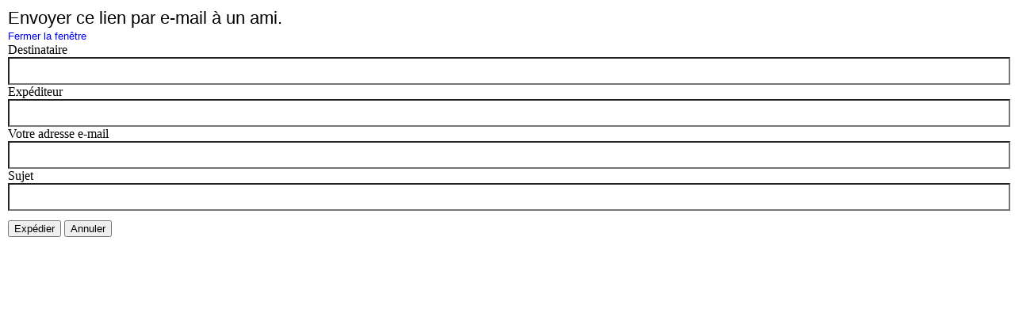

--- FILE ---
content_type: text/css
request_url: https://entreprisedepeinture94-renovation94.fr/templates/neutre/css/print.css
body_size: 1088
content:
table
{
  font-size: 13px;
  font-family: Arial, 'Arial Unicode MS', Helvetica, Sans-Serif;
}

h1, h2, h3, h4, h5, h6, p, a, ul, ol, li
{
  margin: 0;
  padding: 0;
}

li, table, a, a:link, a:visited, a.visited, a:hover, a.hovered
{
  font-size: 13px;
  font-family: Verdana, Geneva, Arial, Helvetica, Sans-Serif;
}

p
{
  margin: 12px 0;
}

h1, h1 a, h1 a:link, h1 a:visited, h1 a:hover, h2, h2 a, h2 a:link, h2 a:visited, h2 a:hover, h3, h3 a, h3 a:link, h3 a:visited, h3 a:hover, h4, h4 a, h4 a:link, h4 a:visited, h4 a:hover, h5, h5 a, h5 a:link, h5 a:visited, h5 a:hover, h6, h6 a, h6 a:link, h6 a:visited, h6 a:hover
{
  font-weight: normal;
  font-size: 32px;
  font-family: Arial, 'Arial Unicode MS', Helvetica, Sans-Serif;
}

a, a:link
{
  font-family: Arial, 'Arial Unicode MS', Helvetica, Sans-Serif;
  text-decoration: none;
}

a:visited, a.visited
{
  font-family: Arial, 'Arial Unicode MS', Helvetica, Sans-Serif;
  text-decoration: none;
}

a:hover, a.hover
{
  font-family: Arial, 'Arial Unicode MS', Helvetica, Sans-Serif;
  text-decoration: underline;
}

h1
{
  font-size: 32px;
  font-family: Arial, 'Arial Unicode MS', Helvetica, Sans-Serif;
}

h1 a, h1 a:link, h1 a:hover, h1 a:visited
{
  font-size: 32px;
  font-family: Arial, 'Arial Unicode MS', Helvetica, Sans-Serif;
}

h2
{
  font-size: 22px;
  font-family: Arial, 'Arial Unicode MS', Helvetica, Sans-Serif;
}

h2 a, h2 a:link, h2 a:hover, h2 a:visited
{
  font-size: 22px;
  font-family: Arial, 'Arial Unicode MS', Helvetica, Sans-Serif;
}

h3
{
  margin: 20px 0 0;
  font-size: 18px;
  font-family: Arial, 'Arial Unicode MS', Helvetica, Sans-Serif;
}

h3 a, h3 a:link, h3 a:hover, h3 a:visited
{
  font-size: 18px;
  font-family: Arial, 'Arial Unicode MS', Helvetica, Sans-Serif;
}

h4
{
  font-size: 16px;
  font-family: Arial, 'Arial Unicode MS', Helvetica, Sans-Serif;
}

h4 a, h4 a:link, h4 a:hover, h4 a:visited
{
  font-size: 16px;
  font-family: Arial, 'Arial Unicode MS', Helvetica, Sans-Serif;
}

h5
{
  font-size: 13px;
  font-family: Arial, 'Arial Unicode MS', Helvetica, Sans-Serif;
}

h5 a, h5 a:link, h5 a:hover, h5 a:visited
{
  font-size: 13px;
  font-family: Arial, 'Arial Unicode MS', Helvetica, Sans-Serif;
}

h6
{
  font-size: 11px;
  font-family: Arial, 'Arial Unicode MS', Helvetica, Sans-Serif;
}

h6 a, h6 a:link, h6 a:hover, h6 a:visited
{
  font-size: 11px;
  font-family: Arial, 'Arial Unicode MS', Helvetica, Sans-Serif;
}

header, footer, nav
{
  display: block;
  -webkit-box-sizing: border-box;
  -moz-box-sizing: border-box;
  box-sizing: border-box;
}

ul
{
  list-style-type: none;
}

ol
{
  list-style-position: inside;
}

html, body
{
  height: 100%;
}

/**
 * 2. Prevent iOS text size adjust after orientation change, without disabling
 *    user zoom.
 * https://github.com/necolas/normalize.css
 */

html
{
  -ms-text-size-adjust: 100%;
  -webkit-text-size-adjust: 100%;
}

body
{
  padding: 0;
  margin: 0;
  min-width: 1000px;
}

.cleared, .clearfix:after
{
  clear: both;
  font: 0/0 serif;
  display: block;
  content: " ";
}

form
{
  padding: 0 !important;
  margin: 0 !important;
}

table.position
{
  position: relative;
  width: 100%;
  table-layout: fixed;
}

li h1, li h1
{
  margin: 1px;
}

li h2, li h2
{
  margin: 1px;
}

li h3, li h3
{
  margin: 1px;
}

li h4, li h4
{
  margin: 1px;
}

li h5, li h5
{
  margin: 1px;
}

li h6, li h6
{
  margin: 1px;
}

li p, li p
{
  margin: 1px;
}

input, select, textarea
{
  vertical-align: middle;
  font-size: 13px;
  font-family: Arial, 'Arial Unicode MS', Helvetica, Sans-Serif;
}

input[type="text"], input[type="password"], input[type="email"], input[type="url"], input[type="color"], input[type="date"], input[type="datetime"], input[type="datetime-local"], input[type="month"], input[type="number"], input[type="range"], input[type="tel"], input[type="time"], input[type="week"], textarea
{
  background: #FFFFFF;
  margin: 0 auto;
}

input[type="text"], input[type="password"], input[type="email"], input[type="url"], input[type="color"], input[type="date"], input[type="datetime"], input[type="datetime-local"], input[type="month"], input[type="number"], input[type="range"], input[type="tel"], input[type="time"], input[type="week"], textarea
{
  width: 100%;
  padding: 8px 0;
  font-size: 13px;
  font-family: Arial, 'Arial Unicode MS', Helvetica, Sans-Serif;
  font-weight: normal;
  font-style: normal;
  text-shadow: none;
}

a img
{
  border: 0;
}

pre
{
  overflow: auto;
  padding: 0.1em;
}

.image-caption-wrapper
{
  padding: 0 0 0 0;
  -webkit-box-sizing: border-box;
  -moz-box-sizing: border-box;
  box-sizing: border-box;
}

.image-caption-wrapper img
{
  margin: 0 !important;
  -webkit-box-sizing: border-box;
  -moz-box-sizing: border-box;
  box-sizing: border-box;
}

.image-caption-wrapper p
{
  font-size: 80%;
  text-align: right;
  margin: 0;
}

li
{
  font-size: 13px;
  font-family: Arial, 'Arial Unicode MS', Helvetica, Sans-Serif;
  margin: 0 0 0 11px;
}

ol, ul
{
  margin: 1em 0 1em 11px;
}

li ol, li ul
{
  margin: 0.5em 0 0.5em 11px;
}

li
{
  margin: 0 0 0 0;
}

blockquote
{
  background: #F0F0F0 url('../images/postquote.png') no-repeat scroll;
  border: 1px solid #EEEFEE;
  padding: 6px 6px 6px 30px;
  margin: 10px 10px 10px 50px;
  font-size: 13px;
  font-family: Arial, 'Arial Unicode MS', Helvetica, Sans-Serif;
  overflow: auto;
  clear: both;
}

blockquote a, blockquote a, blockquote a:link, blockquote a:link, blockquote a:visited, blockquote a:visited, blockquote a:hover, blockquote a:hover
{
  font-size: 13px;
  font-family: Arial, 'Arial Unicode MS', Helvetica, Sans-Serif;
}

blockquote p, blockquote p
{
  margin: 0;
}

/* Created by Artisteer vundefined.undefined.undefined.undefined */

#top-main
{
  position: relative;
  width: 100%;
  left: 0;
  top: 0;
  cursor:default;
}

#top-page-background-glare, #top-page-background-middle-texture, #top-page-background-top-texture
{
  display: none;
}

.cleared
{
  float: none;
  clear: both;
  margin: 0;
  padding: 0;
  border: none;
  font-size: 1px;
}

form
{
  padding: 0 !important;
  margin: 0 !important;
}

table.position
{
  position: relative;
  width: 100%;
  table-layout: fixed;
}

.contentpane {
    width:auto;
    min-width: inherit;
    margin: 10px;
    text-align: left;
}

.contentpane ul.thumbnails>li:before 
{
    content: normal;
}